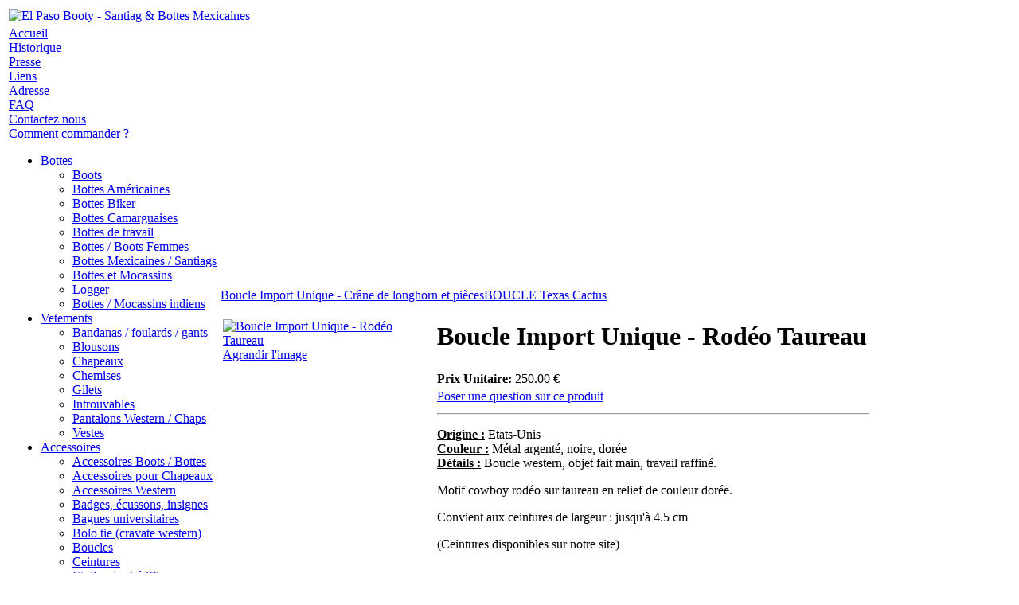

--- FILE ---
content_type: text/html; charset=utf-8
request_url: https://www.elpaso-booty.fr/index.php?page=shop.product_details&flypage=flypage.tpl&product_id=707&category_id=4&option=com_virtuemart&Itemid=22
body_size: 20673
content:
<!DOCTYPE html PUBLIC "-//W3C//DTD XHTML 1.0 Transitional//EN" "http://www.w3.org/TR/xhtml1/DTD/xhtml1-transitional.dtd">
<html xmlns="http://www.w3.org/1999/xhtml">
<head>

  <meta http-equiv="content-type" content="text/html; charset=utf-8" />
  <meta name="robots" content="index, follow" />
  <meta name="keywords" content="western store,santiags, blousons américains, zippos, chemises cowboys country, bijoux indiens , camarguaises de gardian,bottes mexicaines westerns" />
  <meta name="description" content="Origine :Etats-UnisCouleur :Métal argenté, couleurs noires et doréeDétails :Boucle Western, Fait main, travail raffiné." />
  <meta name="generator" content="Joomla! 1.5 - Open Source Content Management" />
  <title>Boucle  Import Unique - Rodéo Taureau</title>
  <link href="/templates/elpaso/favicon.ico" rel="shortcut icon" type="image/x-icon" />
  <script src="/components/com_virtuemart/fetchscript.php?gzip=0&amp;subdir[0]=/themes/default&amp;file[0]=theme.js&amp;subdir[1]=/js&amp;file[1]=sleight.js&amp;subdir[2]=/js/mootools&amp;file[2]=mootools-release-1.11.js&amp;subdir[3]=/js/mootools&amp;file[3]=mooPrompt.js&amp;subdir[4]=/js/slimbox/js&amp;file[4]=slimbox.js" type="text/javascript"></script>
  <script type="text/javascript">var cart_title = "Votre panier";var ok_lbl="Continuer";var cancel_lbl="Annuler";var notice_lbl="Notification";var live_site="";</script>
  <script type="text/javascript">var slimboxurl = '/components/com_virtuemart/js/slimbox/';</script>
  <link href="/components/com_virtuemart/fetchscript.php?gzip=0&amp;subdir[0]=/themes/default&amp;file[0]=theme.css&amp;subdir[1]=/js/mootools&amp;file[1]=mooPrompt.css&amp;subdir[2]=/js/slimbox/css&amp;file[2]=slimbox.css" type="text/css" rel="stylesheet" />
<meta http-equiv="Content-Type" content="text/html; charset=utf-8" />
<meta name="verify-v1" content="9H5JMGCSpbA+Fd11zmHShyopwO/GLDkcBoLOMTf1GT0=" />
<link href="https://www.elpaso-booty.fr/templates/elpaso/css/template_css.css" rel="stylesheet" type="text/css" />
<!-- FACEBOOK -->
<meta property="og:title" content="Elpaso Booty" />
<meta property="og:type" content="product" />
<meta property="og:url" content="https://www.elpaso-booty.fr" />
<meta property="og:image" content="https://www.elpaso-booty.fr/images/Favicon.icon" />
<meta property="og:site_name" content="Elpaso Booty" />
<meta property="fb:admins" content="659549377" />

</head>
<body>
<div id="fb-root"></div>
<script>
(function(d, s, id) {
  var js, fjs = d.getElementsByTagName(s)[0];
  if (d.getElementById(id)) return;
  js = d.createElement(s); js.id = id;
  js.src = "//connect.facebook.net/fr_FR/all.js#xfbml=1&appId=298869770174903";
  fjs.parentNode.insertBefore(js, fjs);
}(document, 'script', 'facebook-jssdk'));
</script>
<div id="site">
	
	<table>
		<tr><td colspan="3">
			<div id="header">
				<a href="/"><img src="/templates/elpaso/images/header2.jpg" alt="El Paso Booty - Santiag &amp; Bottes Mexicaines" style="float:left" /></a><div style="float:left;margin-top:-102px;background-color:#762b1b;width:270px;"><h1 style="font-family:Arial, Verdana, sans-serif;font-size:16px;margin-left:20px;margin-right:20px;margin-bottom:0;margin-top:0;color:#fcfae1;line-height:26px;">Santiag &amp; Bottes Mexicaines</h1></div>			</div>
		</td></tr>
		<tr>
			<td id="left">
				<div>
					
					<!-- appel le module name vm-fp/ dans la list -->

							<div class="moduletable">
					
<table width="100%" border="0" cellpadding="0" cellspacing="0">
<tr ><td><a href="/index.php?option=com_content&amp;view=frontpage&amp;Itemid=1" class="mainlevel" >Accueil</a></td></tr>
<tr ><td><a href="/index.php?option=com_content&amp;view=article&amp;id=1&amp;Itemid=12" class="mainlevel" >Historique</a></td></tr>
<tr ><td><a href="/index.php?option=com_content&amp;view=article&amp;id=2&amp;Itemid=13" class="mainlevel" >Presse</a></td></tr>
<tr ><td><a href="/index.php?option=com_content&amp;view=article&amp;id=3&amp;Itemid=14" class="mainlevel" >Liens</a></td></tr>
<tr ><td><a href="/index.php?option=com_content&amp;view=article&amp;id=4&amp;Itemid=15" class="mainlevel" >Adresse</a></td></tr>
<tr ><td><a href="/index.php?option=com_content&amp;view=article&amp;id=5&amp;Itemid=16" class="mainlevel" >FAQ</a></td></tr>
<tr ><td><a href="/index.php?option=com_contact&amp;view=contact&amp;id=1&amp;Itemid=23" class="mainlevel" >Contactez nous</a></td></tr>
<tr ><td><a href="/index.php?option=com_content&amp;view=article&amp;id=17&amp;Itemid=21" class="mainlevel" >Comment commander ?</a></td></tr>
</table>		</div>
			<div class="moduletable">
								<ul class="level0_vm">
								<li>
						<a class="level0_vmcat-id" href="/index.php?option=com_virtuemart&amp;page=shop.browse&amp;category_id=1&amp;Itemid=22" target="_self">
						Bottes</a>
							<ul class="level1_vm">
								<li>
						<a class="level1_vmcat-id" href="/index.php?option=com_virtuemart&amp;page=shop.browse&amp;category_id=25&amp;Itemid=22" target="_self">
						Boots</a>
								</li>
								<li>
						<a class="level1_vmcat-id" href="/index.php?option=com_virtuemart&amp;page=shop.browse&amp;category_id=24&amp;Itemid=22" target="_self">
						Bottes Américaines</a>
								</li>
								<li>
						<a class="level1_vmcat-id" href="/index.php?option=com_virtuemart&amp;page=shop.browse&amp;category_id=10&amp;Itemid=22" target="_self">
						Bottes Biker</a>
								</li>
								<li>
						<a class="level1_vmcat-id" href="/index.php?option=com_virtuemart&amp;page=shop.browse&amp;category_id=2&amp;Itemid=22" target="_self">
						Bottes Camarguaises</a>
								</li>
								<li>
						<a class="level1_vmcat-id" href="/index.php?option=com_virtuemart&amp;page=shop.browse&amp;category_id=19&amp;Itemid=22" target="_self">
						Bottes de travail</a>
								</li>
								<li>
						<a class="level1_vmcat-id" href="/index.php?option=com_virtuemart&amp;page=shop.browse&amp;category_id=23&amp;Itemid=22" target="_self">
						Bottes / Boots  Femmes</a>
								</li>
								<li>
						<a class="level1_vmcat-id" href="/index.php?option=com_virtuemart&amp;page=shop.browse&amp;category_id=3&amp;Itemid=22" target="_self">
						Bottes Mexicaines / Santiags</a>
								</li>
								<li>
						<a class="level1_vmcat-id" href="/index.php?option=com_virtuemart&amp;page=shop.browse&amp;category_id=18&amp;Itemid=22" target="_self">
						Bottes et Mocassins</a>
								</li>
								<li>
						<a class="level1_vmcat-id" href="/index.php?option=com_virtuemart&amp;page=shop.browse&amp;category_id=42&amp;Itemid=22" target="_self">
						Logger</a>
								</li>
								<li>
						<a class="level1_vmcat-id" href="/index.php?option=com_virtuemart&amp;page=shop.browse&amp;category_id=20&amp;Itemid=22" target="_self">
						Bottes / Mocassins indiens</a>
								</li>
						</ul>
							</li>
								<li>
						<a class="level0_vmcat-id" href="/index.php?option=com_virtuemart&amp;page=shop.browse&amp;category_id=47&amp;Itemid=22" target="_self">
						Vetements</a>
							<ul class="level1_vm">
								<li>
						<a class="level1_vmcat-id" href="/index.php?option=com_virtuemart&amp;page=shop.browse&amp;category_id=26&amp;Itemid=22" target="_self">
						Bandanas / foulards / gants</a>
								</li>
								<li>
						<a class="level1_vmcat-id" href="/index.php?option=com_virtuemart&amp;page=shop.browse&amp;category_id=8&amp;Itemid=22" target="_self">
						Blousons</a>
								</li>
								<li>
						<a class="level1_vmcat-id" href="/index.php?option=com_virtuemart&amp;page=shop.browse&amp;category_id=27&amp;Itemid=22" target="_self">
						Chapeaux</a>
								</li>
								<li>
						<a class="level1_vmcat-id" href="/index.php?option=com_virtuemart&amp;page=shop.browse&amp;category_id=11&amp;Itemid=22" target="_self">
						Chemises</a>
								</li>
								<li>
						<a class="level1_vmcat-id" href="/index.php?option=com_virtuemart&amp;page=shop.browse&amp;category_id=44&amp;Itemid=22" target="_self">
						Gilets</a>
								</li>
								<li id="current">
						<a class="level1_vmactivecat-id" href="/index.php?option=com_virtuemart&amp;page=shop.browse&amp;category_id=4&amp;Itemid=22" target="_self">
						Introuvables</a>
								</li>
								<li>
						<a class="level1_vmcat-id" href="/index.php?option=com_virtuemart&amp;page=shop.browse&amp;category_id=5&amp;Itemid=22" target="_self">
						Pantalons Western /  Chaps</a>
								</li>
								<li>
						<a class="level1_vmcat-id" href="/index.php?option=com_virtuemart&amp;page=shop.browse&amp;category_id=9&amp;Itemid=22" target="_self">
						Vestes</a>
								</li>
						</ul>
							</li>
								<li>
						<a class="level0_vmcat-id" href="/index.php?option=com_virtuemart&amp;page=shop.browse&amp;category_id=48&amp;Itemid=22" target="_self">
						Accessoires</a>
							<ul class="level1_vm">
								<li>
						<a class="level1_vmcat-id" href="/index.php?option=com_virtuemart&amp;page=shop.browse&amp;category_id=43&amp;Itemid=22" target="_self">
						Accessoires Boots / Bottes</a>
								</li>
								<li>
						<a class="level1_vmcat-id" href="/index.php?option=com_virtuemart&amp;page=shop.browse&amp;category_id=33&amp;Itemid=22" target="_self">
						Accessoires pour Chapeaux</a>
								</li>
								<li>
						<a class="level1_vmcat-id" href="/index.php?option=com_virtuemart&amp;page=shop.browse&amp;category_id=36&amp;Itemid=22" target="_self">
						Accessoires Western</a>
								</li>
								<li>
						<a class="level1_vmcat-id" href="/index.php?option=com_virtuemart&amp;page=shop.browse&amp;category_id=7&amp;Itemid=22" target="_self">
						Badges, écussons, insignes</a>
								</li>
								<li>
						<a class="level1_vmcat-id" href="/index.php?option=com_virtuemart&amp;page=shop.browse&amp;category_id=37&amp;Itemid=22" target="_self">
						Bagues universitaires</a>
								</li>
								<li>
						<a class="level1_vmcat-id" href="/index.php?option=com_virtuemart&amp;page=shop.browse&amp;category_id=17&amp;Itemid=22" target="_self">
						Bolo tie (cravate western)</a>
								</li>
								<li>
						<a class="level1_vmcat-id" href="/index.php?option=com_virtuemart&amp;page=shop.browse&amp;category_id=12&amp;Itemid=22" target="_self">
						Boucles</a>
								</li>
								<li>
						<a class="level1_vmcat-id" href="/index.php?option=com_virtuemart&amp;page=shop.browse&amp;category_id=6&amp;Itemid=22" target="_self">
						Ceintures</a>
								</li>
								<li>
						<a class="level1_vmcat-id" href="/index.php?option=com_virtuemart&amp;page=shop.browse&amp;category_id=39&amp;Itemid=22" target="_self">
						Etoiles de shériff</a>
								</li>
								<li>
						<a class="level1_vmcat-id" href="/index.php?option=com_virtuemart&amp;page=shop.browse&amp;category_id=40&amp;Itemid=22" target="_self">
						Porte Feuilles</a>
								</li>
								<li>
						<a class="level1_vmcat-id" href="/index.php?option=com_virtuemart&amp;page=shop.browse&amp;category_id=41&amp;Itemid=22" target="_self">
						Portes-clefs</a>
								</li>
								<li>
						<a class="level1_vmcat-id" href="/index.php?option=com_virtuemart&amp;page=shop.browse&amp;category_id=34&amp;Itemid=22" target="_self">
						Portes cartes</a>
								</li>
								<li>
						<a class="level1_vmcat-id" href="/index.php?option=com_virtuemart&amp;page=shop.browse&amp;category_id=35&amp;Itemid=22" target="_self">
						Etui Téléphone</a>
								</li>
								<li>
						<a class="level1_vmcat-id" href="/index.php?option=com_virtuemart&amp;page=shop.browse&amp;category_id=57&amp;Itemid=22" target="_self">
						Flasques</a>
								</li>
								<li>
						<a class="level1_vmcat-id" href="/index.php?option=com_virtuemart&amp;page=shop.browse&amp;category_id=58&amp;Itemid=22" target="_self">
						Sombrero</a>
								</li>
								<li>
						<a class="level1_vmcat-id" href="/index.php?option=com_virtuemart&amp;page=shop.browse&amp;category_id=63&amp;Itemid=22" target="_self">
						Chaines en Métal Porte-clé</a>
								</li>
								<li>
						<a class="level1_vmcat-id" href="/index.php?option=com_virtuemart&amp;page=shop.browse&amp;category_id=64&amp;Itemid=22" target="_self">
						Pointes de col pour chemises</a>
								</li>
						</ul>
							</li>
								<li>
						<a class="level0_vmcat-id" href="/index.php?option=com_virtuemart&amp;page=shop.browse&amp;category_id=49&amp;Itemid=22" target="_self">
						Briquets</a>
							<ul class="level1_vm">
								<li>
						<a class="level1_vmcat-id" href="/index.php?option=com_virtuemart&amp;page=shop.browse&amp;category_id=30&amp;Itemid=22" target="_self">
						Zippo</a>
								</li>
						</ul>
							</li>
								<li>
						<a class="level0_vmcat-id" href="/index.php?option=com_virtuemart&amp;page=shop.browse&amp;category_id=56&amp;Itemid=22" target="_self">
						Lampes</a>
								</li>
								<li>
						<a class="level0_vmcat-id" href="/index.php?option=com_virtuemart&amp;page=shop.browse&amp;category_id=50&amp;Itemid=22" target="_self">
						Indien</a>
							<ul class="level1_vm">
								<li>
						<a class="level1_vmcat-id" href="/index.php?option=com_virtuemart&amp;page=shop.browse&amp;category_id=21&amp;Itemid=22" target="_self">
						Bijoux</a>
								</li>
								<li>
						<a class="level1_vmcat-id" href="/index.php?option=com_virtuemart&amp;page=shop.browse&amp;category_id=46&amp;Itemid=22" target="_self">
						Coiffes</a>
								</li>
								<li>
						<a class="level1_vmcat-id" href="/index.php?option=com_virtuemart&amp;page=shop.browse&amp;category_id=38&amp;Itemid=22" target="_self">
						Objets</a>
								</li>
						</ul>
							</li>
								<li>
						<a class="level0_vmcat-id" href="/index.php?option=com_virtuemart&amp;page=shop.browse&amp;category_id=51&amp;Itemid=22" target="_self">
						Objets, Sport, Police, Moto</a>
							<ul class="level1_vm">
								<li>
						<a class="level1_vmcat-id" href="/index.php?option=com_virtuemart&amp;page=shop.browse&amp;category_id=29&amp;Itemid=22" target="_self">
						Décoration western</a>
								</li>
								<li>
						<a class="level1_vmcat-id" href="/index.php?option=com_virtuemart&amp;page=shop.browse&amp;category_id=14&amp;Itemid=22" target="_self">
						Livres</a>
								</li>
								<li>
						<a class="level1_vmcat-id" href="/index.php?option=com_virtuemart&amp;page=shop.browse&amp;category_id=22&amp;Itemid=22" target="_self">
						Panneau road</a>
								</li>
								<li>
						<a class="level1_vmcat-id" href="/index.php?option=com_virtuemart&amp;page=shop.browse&amp;category_id=16&amp;Itemid=22" target="_self">
						Thème armée / Défense</a>
								</li>
								<li>
						<a class="level1_vmcat-id" href="/index.php?option=com_virtuemart&amp;page=shop.browse&amp;category_id=28&amp;Itemid=22" target="_self">
						Thème automobile</a>
								</li>
								<li>
						<a class="level1_vmcat-id" href="/index.php?option=com_virtuemart&amp;page=shop.browse&amp;category_id=55&amp;Itemid=22" target="_self">
						Thèmes Jack Daniel's</a>
								</li>
								<li>
						<a class="level1_vmcat-id" href="/index.php?option=com_virtuemart&amp;page=shop.browse&amp;category_id=31&amp;Itemid=22" target="_self">
						Thème Elvis</a>
								</li>
								<li>
						<a class="level1_vmcat-id" href="/index.php?option=com_virtuemart&amp;page=shop.browse&amp;category_id=45&amp;Itemid=22" target="_self">
						Thème police</a>
								</li>
								<li>
						<a class="level1_vmcat-id" href="/index.php?option=com_virtuemart&amp;page=shop.browse&amp;category_id=13&amp;Itemid=22" target="_self">
						Thème pompier  FIREMAN</a>
								</li>
								<li>
						<a class="level1_vmcat-id" href="/index.php?option=com_virtuemart&amp;page=shop.browse&amp;category_id=32&amp;Itemid=22" target="_self">
						Thème route 66</a>
								</li>
						</ul>
							</li>
						</ul>
					</div>
			<div class="moduletable">
					<!--BEGIN Search Box --> 
<form action="index.php?page=shop.browse&amp;option=com_virtuemart&amp;Itemid=22" method="post">

	<p><label for="keyword">Rechercher</label></p>
	<p>
		<input name="keyword" type="text" size="12" title="Rechercher" class="inputbox" id="keyword"  />
		<input class="button" type="submit" name="Search" value="Rechercher" />
	</p>
</form>
<!-- End Search Box --> 		</div>
	
					
				
			</td>
			<td id="contentCell">
				<div id="content">
					<div align="center">
						<br />
						<div class="fb-like" data-href="https://www.elpaso-booty.fr" data-send="true" data-layout="button_count" data-width="190" data-show-faces="false" data-font="tahoma"></div>
					</div>

					<div class="gradient">
						<div id="vmMainPage">


<div class="buttons_heading">

</div>
<a class="previous_page" href="/index.php?page=shop.product_details&amp;product_id=712&amp;flypage=flypage.tpl&amp;pop=0&amp;option=com_virtuemart&amp;Itemid=22">Boucle  Import Unique - Crâne de longhorn et pièces</a><a class="next_page" href="/index.php?page=shop.product_details&amp;product_id=882&amp;flypage=flypage.tpl&amp;pop=0&amp;option=com_virtuemart&amp;Itemid=22">BOUCLE  Texas Cactus</a><br style="clear:both;" />
<table border="0" style="width: 100%;">
  <tbody>
	<tr>
	  <td width="33%" rowspan="4" valign="top"><br/>
	  	<a href="/components/com_virtuemart/shop_image/product/Boucle__Import_U_62e410ea96db7.jpg" title="Boucle  Import Unique - Rodéo Taureau" rel="lightbox[product707]"><img src="/components/com_virtuemart/shop_image/product/resized/Boucle__Import_U_62e410ea7715c_175x10000.jpg" height="140" width="175" alt="Boucle  Import Unique - Rodéo Taureau" border="0" /><br/>Agrandir l'image</a><br/><br/></td>
	  <td rowspan="1" colspan="2">
	  <h1>Boucle  Import Unique - Rodéo Taureau </h1>
	  </td>
	</tr>
		<tr>
      <td width="33%" valign="top" align="left">
      	<strong>Prix Unitaire: </strong>      	

	<span class="productPrice">
		250.00 &euro;			</span>


<br /></td>
      <td valign="top"><br /></td>
	</tr>
	<tr>
	  <td colspan="2"><a class="button" href="/index.php?page=shop.ask&amp;flypage=flypage.tpl&amp;product_id=707&amp;category_id=4&amp;option=com_virtuemart&amp;Itemid=22">Poser une question sur ce produit</a></td>
	</tr>
	<tr>
	  <td rowspan="1" colspan="2"><hr />
	  	<p><strong><span style="text-decoration: underline;">Origine :</span></strong> Etats-Unis<br /><strong><span style="text-decoration: underline;">Couleur :</span></strong> Métal argenté, noire, dorée<br /><strong><span style="text-decoration: underline;">Détails :</span></strong> Boucle western, objet fait main, travail raffiné.</p>
<p>Motif cowboy rodéo sur taureau en relief de couleur dorée.</p>
<p>Convient aux ceintures de largeur : jusqu'à 4.5 cm </p>
<p>(Ceintures disponibles sur notre site)</p>
<p> </p>
<p><strong>Boucle IMPORT UNIQUE :</strong></p>
<p>Nous n'avons importé qu'un seul exemplaire en France de ce modèle.</p>
<p>Vérifier la disponibilité en nous contactant par téléphone. </p><br/>
	  	<span style="font-style: italic;"></span>
	  </td>
	</tr>
	<tr>
	  <td>

	<br />
	  </td>
	  <td colspan="2"><br />
<div class="vmCartContainer">
    
    <form action="/index.php" method="post" name="addtocart" id="addtocart_696ba928e860f" class="addtocart_form" onsubmit="handleAddToCart( this.id );return false;">


<div class="vmCartDetails">

<input type="hidden" name="product_id" value="707" />
<input type="hidden" name="prod_id[]" value="707" />
 
 
</div>
	</form>
</div>
</td>
	</tr>
	<tr>
	  <td colspan="3"></td>
	</tr>
	<tr>
	  <td colspan="3"><hr /></td>
	</tr>
	<tr>
	  <td colspan="3"><br /></td>
	</tr>
	<tr>
	  <td colspan="3"><br />
	   </td>
	</tr>
		  </tbody>
</table>
<span class="small">Dernière mise à jour: Saturday, 17 January 2026 15:22</span>
<div id="statusBox" style="text-align:center;display:none;visibility:hidden;"></div></div>

					</div>
				</div>
				<div id="bottom">
					<div class="gradient">
					
					</div>
				</div>
			</td>
		</tr>
		<tr><td colspan="2">
			<div id="footer">
				El Paso Booty 79, rue Saint Denis, 75001 Paris&nbsp;&nbsp;&nbsp;&nbsp;Tél : 01 42 33 42 07&nbsp;&nbsp;&nbsp;&nbsp;Fax : 01 42 33 47 99
			</div>
		</td></tr>
	</table>
</div>
<script>
  (function(i,s,o,g,r,a,m){i['GoogleAnalyticsObject']=r;i[r]=i[r]||function(){
  (i[r].q=i[r].q||[]).push(arguments)},i[r].l=1*new Date();a=s.createElement(o),
  m=s.getElementsByTagName(o)[0];a.async=1;a.src=g;m.parentNode.insertBefore(a,m)
  })(window,document,'script','//www.google-analytics.com/analytics.js','ga');
  ga('create', 'UA-3665817-1', 'auto');
  ga('send', 'pageview');
//old:"UA-3719947-1"
</script>


</body>
</html>





--- FILE ---
content_type: text/plain
request_url: https://www.google-analytics.com/j/collect?v=1&_v=j102&a=1207480141&t=pageview&_s=1&dl=https%3A%2F%2Fwww.elpaso-booty.fr%2Findex.php%3Fpage%3Dshop.product_details%26flypage%3Dflypage.tpl%26product_id%3D707%26category_id%3D4%26option%3Dcom_virtuemart%26Itemid%3D22&ul=en-us%40posix&dt=Boucle%20Import%20Unique%20-%20Rod%C3%A9o%20Taureau&sr=1280x720&vp=1280x720&_u=IEBAAEABAAAAACAAI~&jid=1497255507&gjid=1118929848&cid=1484613956.1768663337&tid=UA-3665817-1&_gid=958663152.1768663337&_r=1&_slc=1&z=2053759635
body_size: -451
content:
2,cG-V5YNLNERLH